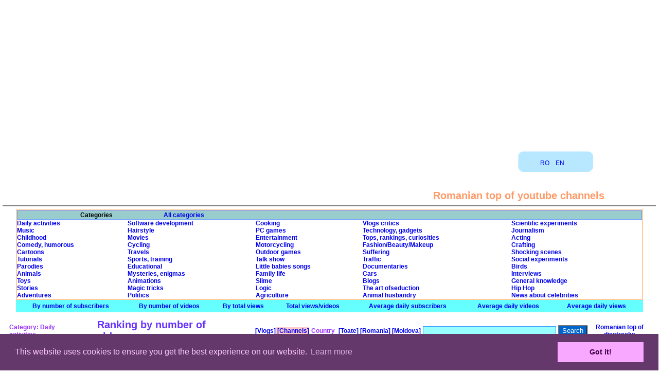

--- FILE ---
content_type: text/html
request_url: https://vloguri.city-star.org/en/vid_140____1_1
body_size: 34511
content:
 <!DOCTYPE html PUBLIC "-//W3C//DTD XHTML 1.0 Transitional//EN" "http://www.w3.org/TR/xhtml1/DTD/xhtml1-transitional.dtd">
<html xmlns="http://www.w3.org/1999/xhtml" xml:lang="en" lang="en" dir="ltr">
<head>
<meta http-equiv="Content-Type" content="text/html; charset=UTF-8" charset="UTF-8" />
<meta name="Author" content="Dan Mihaiu">
<meta name="Description" content="Top of vlogs from Romania and Moldavia, youtubers tops">
<meta name="Keywords" content="vlog, top, Romania, Moldova, youtube">
<meta http-equiv="Content-Language" content="en" />
<meta http-equiv="cache-control" content="max-age=0" />
<meta http-equiv="cache-control" content="no-cache" />
<meta http-equiv="expires" content="0" />
<meta http-equiv="expires" content="Tue, 01 Jan 1980 1:00:00 GMT" />
<meta http-equiv="pragma" content="no-cache" />
<meta name="viewport" content="width=device-width, initial-scale=1">
<meta name="verify-v1" content="yGrGXaVXgEgRhbIIaG91wGJSTI05tiUj/tkajrVQfEU=" /> 
<meta name="profitshareid" content="99d10a2a5442fe9ba9f13cde7764a7d1" />
<title>Romania top vlogs</title>
<!-- Google tag (gtag.js) -->
<script async src="https://www.googletagmanager.com/gtag/js?id=G-K5Q3451SK9"></script>
<script>
  window.dataLayer = window.dataLayer || [];
  function gtag(){dataLayer.push(arguments);}
  gtag('js', new Date());

  gtag('config', 'G-K5Q3451SK9');
</script>

<script async src="https://fundingchoicesmessages.google.com/i/pub-4865914883691975?ers=1" nonce="iDi4Bmk3aZtQXSTj-2CAaw"></script><script nonce="iDi4Bmk3aZtQXSTj-2CAaw">(function() {function signalGooglefcPresent() {if (!window.frames['googlefcPresent']) {if (document.body) {const iframe = document.createElement('iframe'); iframe.style = 'width: 0; height: 0; border: none; z-index: -1000; left: -1000px; top: -1000px;'; iframe.style.display = 'none'; iframe.name = 'googlefcPresent'; document.body.appendChild(iframe);} else {setTimeout(signalGooglefcPresent, 0);}}}signalGooglefcPresent();})();</script>

<script language="JavaScript" src="https://www.city-star.org/Client/cookie_consent_master/cookieconsent.min.js"></script>
<link rel="stylesheet" type="text/css" href="https://www.city-star.org/css/cookie_consent_master/cookieconsent.min.css">


<script type="text/javascript">

/***********************************************
* AnyLink Drop Down Menu- � Dynamic Drive (www.dynamicdrive.com)
* This notice MUST stay intact for legal use
* Visit http://www.dynamicdrive.com/ for full source code
***********************************************/


var menu1=new Array()
  menu1[0]='<a href="https://www.city-star.org/">English</a>'
		  menu1[1]='<a href="https://www.city-star.org/ro/">Romana</a>'
		  menu1[2]='<a href="https://www.city-star.org/de/">Deutsch</a>'
		  menu1[3]='<a href="https://www.city-star.org/fr/">Francaise</a>'
		  menu1[4]='<a href="https://www.city-star.org/it/">Italiano</a>'
		  menu1[5]='<a href="https://www.city-star.org/jp/">Japanese</a>'
		  menu1[6]='<a href="https://life.city-star.org/ro">My blog</a>'
		  menu1[7]='<a href="https://www.city-star.org/guestbook/en">Guest Book</a>'
		  menu1[8]='<a href="https://www.city-star.org/forums/en">International Forum</a>'
		
var menu2=new Array()
  menu2[0]='<a href="https://www.city-star.org/newyork/en">New York City</a>'
		  menu2[1]='<a href="https://www.city-star.org/usa/en">United States of America</a>'
		  menu2[2]='<a href="https://www.city-star.org/eu/en">European Union</a>'
		  menu2[3]='<a href="https://www.city-star.org/un/en">United Nations</a>'
		  menu2[4]='<a href="https://www.city-star.org/usaeu/en">The comparison between USA and EU</a>'
		  menu2[5]='<a href="https://www.city-star.org/government/en">Government resources</a>'
		
var menu3=new Array()
  menu3[0]='<a href="https://www.city-star.org/terra/en">World Countries</a>'
		  menu3[1]='<a href="https://www.city-star.org/orgint/en">International Organizations</a>'
		  menu3[2]='<a href="https://www.city-star.org/radio/en">World radio stations & services</a>'
		  menu3[3]='<a href="https://air.city-star.org">World Airports</a>'
		
var menu4=new Array()
  menu4[0]='<a href="https://www.city-star.org/computers/en">Computers and Internet</a>'
		  menu4[1]='<a href="https://www.city-star.org/irc/en">Internet Relay Chat - The lists of IRC servers</a>'
		  menu4[2]='<a href="https://www.city-star.org/trace/en">International Networks Servers</a>'
		  menu4[3]='<a href="https://www.city-star.org/softdev/en">Programming tutorials</a>'
		  menu4[4]='<a href="https://www.city-star.org/news/en">News from web</a>'
		  menu4[5]='<a href="https://www.city-star.org/gr_verbe_ro/ro">Romanian verbs</a>'
		
var menu5=new Array()
  menu5[0]='<a href="https://www.city-star.org/um/en">Incursion in the universe of the derived measures</a>'
		  menu5[1]='<a href="https://www.city-star.org/electromagnetism/en">Electromagentic spectrum</a>'
		  menu5[2]='<a href="https://www.city-star.org/math_calc/en">Arithmetic</a>'
		
var menu6=new Array()
  menu6[0]='<a href="https://www.city-star.org/human_rights/en">Universal Declaration of  Human Rights</a>'
		
var menu7=new Array()
  menu7[0]='<a href="https://www.city-star.org/principles/en">Principles and unnatural laws (extras)</a>'
		

</script>
<script language="JavaScript" src="https://www.city-star.org/Client/meniu_area.js"></script>




</head>
<head><link rel="stylesheet" type="text/css" href="https://city-star.org/css/main.css"></head><body leftmargin=5 rightmargin=5 topmargin=0 bgcolor="#FFFFFF" >
	<script language="JavaScript" type="text/javascript">
	<!--
	bw=2;  bwMobile=0;  
	//-->
	</script>
	<script type="text/javascript" language="JavaScript" src="https://www.city-star.org/Client/functions.js?version=2"></script><center><div align="center"><span id="content_reclama_1"><script async src="//pagead2.googlesyndication.com/pagead/js/adsbygoogle.js"></script>
						<!-- Responsive default -->
						<ins class="adsbygoogle"
							 style="display:block"
							 data-ad-client="ca-pub-4865914883691975"
							 data-ad-slot="1920897481"
							 data-ad-format="auto"></ins>
						<script>
						(adsbygoogle = window.adsbygoogle || []).push({});
						</script></span></div>
	<script type="text/javascript" language="JavaScript">
	<!--

		var adBlockEnabled = false;
		var testAd = document.createElement("div");
		testAd.innerHTML = "&nbsp;";
		testAd.className = "adsbox";
		document.body.appendChild(testAd);
		adsenseIndex="1";
		
		
		  if (testAd.offsetHeight === 0) 
		  {
			adBlockEnabled = true;
		  }
		  
		  testAd.remove();
		  
		  if(adBlockEnabled==true)
		  {
			 ReplaceAdsense();
			 
		  }

		  
		
			


		/*function addHeadScript = function(src)
		{
			var head = document.getElementsByTagName("head")[0];
			var script = document.createElement("script");
			script.type = "text/javascript";
			script.src = src;
			head.appendChild(script);
		}*/

		function loadScript(script_url)
		{
			var head= document.getElementsByTagName('head')[0];
			var script= document.createElement('script');
			script.type= 'text/javascript';
			script.src= script_url;
			head.appendChild(script);
		}


		function ReplaceAdsense()
		{

			var ProfitShareText='';
			ProfitShareText+='<!-- Start ProfitShare Zone 4237158 -->';
			ProfitShareText+='	<script type="text/javascript">';
			ProfitShareText+='	if("undefined"==typeof profitshare_id)var profitshare_id={};';
			ProfitShareText+='	if("undefined"!=typeof profitshare_id["4237158"]?profitshare_id["4237158"]++:profitshare_id["4237158"]=1,document.write(\'<div id="profitshare-4237158-\'+profitshare_id["4237158"]+\'" style="width:728px; heigh:90px;"></div>\'),1==profitshare_id["4237158"]){var c=document.createElement("script");c.type="text/javascript",c.async=!0,c.src=("https:"==document.location.protocol?"https://":"http://")+"w.profitshare.ro/a/qrMr",document.getElementsByTagName("head")[0].appendChild(c)}';
			ProfitShareText+='	</scr'+'ipt>';
			ProfitShareText+='	<!-- End ProfitShare Zone 4237158 -->';
			

			var divRec=document.getElementById("content_reclama_1")

			divRec.innerHTML=ProfitShareText
			
			var arrScript = divRec.getElementsByTagName("script")

			for (var n = 0; n < arrScript.length; n++)
			{
			    eval(arrScript[n].innerHTML)
				//addHeadScript(arrScript[n].src);
				//alert(arrScript[n])
			}


		}

		function ReplaceAdsense1()
		{

			var divRec=document.getElementById("content_reclama_1")

			//divRec.innerHTML=ProfitShareText
			//var arrScript = divRec.getElementsByTagName("script")

			var scriptTag = document.createElement("script");
			scriptTag.src = "//app.profitshare.ro/ai/4221291";
			//scriptTag.src="Client/test.js";
			scriptTag.type="text/javascript";
			
			scriptTag.async="async";
			//document.head.appendChild(scriptTag);
			divRec.appendChild(scriptTag);

			//loadScript("//app.profitshare.ro/ai/4221291")
			//loadScript("Client/test.js");


			/*for (var n = 0; n < arrScript.length; n++)
			{
			    //eval(arrScript[n].innerHTML)
				//addHeadScript(arrScript[n].src);
				//alert(arrScript[n])
			}*/

		}

	//-->
	</script>
	
</center>
</div><br><table  align="center" cellspacing=0 cellpadding=0 border=0 width="100%"><tr><td width="70%" align="center" valign="top"></td><td align="center" valign="top"><div class="imgSubmenu" style=" background-image: url(https://www.city-star.org/design/blue_round/back_menu1.gif); background-repeat: no-repeat;  padding: 3px;  width: 140px; 
		height: 40px; vertical-align: middle; text-align: center;  display: inline-table;  font-size: 12px; " onMouseOver="ChangeBGImage(this, 'https://www.city-star.org/design/blue_round/back_menu3.gif');" onMouseOut="ChangeBGImage(this, 'https://www.city-star.org/design/blue_round/back_menu1.gif');"><span style="vertical-align: middle; display: table-cell;"><a href="https://vloguri.city-star.org">RO</a>&nbsp;&nbsp;&nbsp;&nbsp;<a href="https://vloguri.city-star.org/en">EN</a>&nbsp;&nbsp;&nbsp;&nbsp;</span></div><div style="width: 10px; display: inline-table; ">&nbsp;</div></td></tr></table>
<script type="text/javascript" language="JavaScript">
<!--
	document.getElementById("lang_select").value="en";

	function ToggleLang()
	{
		var newLang=document.getElementById("lang_select").value;
		window.location="https://vloguri.city-star.org/"+newLang;
	}
//-->
</script>

<script language="JavaScript" src="https://www.city-star.org/Client/ui.js"></script>
<script language="JavaScript" src="https://www.city-star.org/a/functii_xml.js"></script>

<script language="JavaScript">
<!--

tip_top="3";

function AplicaFilter()
{
	
	if(tip_top==3 || tip_top==4)
	{
		var gg="";
	}
	else
	{
		var gg=document.rform.grupa.value;
	}


	var gg2=document.rform.grupa2.value;
	var st=document.rform.search_text.value;

	st=st.replace(/=/g, "");
	st=st.replace(/_/g, "");
	st=st.replace(/%/g, "");
	st=st.replace(/'/g, "");
	st=st.replace(/\"/g, "");

	var urlSearch="https://vloguri.city-star.org/en/vid_0_"+gg+"_"+gg2+"_"+st+"_"+"1";

	if(tip_top==3) urlSearch+="_1";

	location.href=urlSearch;

	//document.rform.submit();

}

//-->
</script>
<br><br>
<table align="center" width="100%" cellspacing=0 border=0>
						<tr>
							<td style="padding-right: 100px; color: #FF9966; font-size: 20px; font-weight: bold;" align="right">Romanian top of youtube channels</td>
							</tr>
						</table><hr noshade style="color: #FF9966; size: 5px;"><table width="96%" style="font-size: 12px; background-color: #FFCC99; padding: 2px; font-weight: bold;" align="center" border=0 cellspacing=0 cellpadding=0><tr><td colspan=5 align="center" style="border-style: solid; border-width: 1px; border-color: #6699FF; background-color: #99CCCC;">

<table cellspacing=0 cellpading=0 border=0 width="100%">
<tr>
<td width="10%">&nbsp;</td>
<td align="left">Categories</td>
<td align="left"><a href="/en/vid_0____0_1">All categories</a></td>
<td align="center" width="60%">&nbsp;</td>
</tr>
</table>		
</td></tr>
<tr  style="background-color: #FFFFFF;"><td align="left"><a href="/en/vid_0____1_1">Daily activities</a></td><td align="left"><a href="/en/vid_0____2_1">Software development</a></td><td align="left"><a href="/en/vid_0____3_1">Cooking</a></td><td align="left"><a href="/en/vid_0____4_1">Vlogs critics</a></td><td align="left"><a href="/en/vid_0____5_1">Scientific experiments</a></td></tr><tr style="background-color: #FFFFFF;"><td align="left"><a href="/en/vid_0____6_1">Music</a></td><td align="left"><a href="/en/vid_0____7_1">Hairstyle</a></td><td align="left"><a href="/en/vid_0____8_1">PC games</a></td><td align="left"><a href="/en/vid_0____9_1">Technology, gadgets</a></td><td align="left"><a href="/en/vid_0____10_1">Journalism</a></td></tr><tr style="background-color: #FFFFFF;"><td align="left"><a href="/en/vid_0____11_1">Childhood</a></td><td align="left"><a href="/en/vid_0____12_1">Movies</a></td><td align="left"><a href="/en/vid_0____13_1">Entertainment</a></td><td align="left"><a href="/en/vid_0____14_1">Tops, rankings, curiosities</a></td><td align="left"><a href="/en/vid_0____15_1">Acting</a></td></tr><tr style="background-color: #FFFFFF;"><td align="left"><a href="/en/vid_0____16_1">Comedy, humorous</a></td><td align="left"><a href="/en/vid_0____17_1">Cycling</a></td><td align="left"><a href="/en/vid_0____18_1">Motorcycling</a></td><td align="left"><a href="/en/vid_0____19_1">Fashion/Beauty/Makeup</a></td><td align="left"><a href="/en/vid_0____20_1">Crafting</a></td></tr><tr style="background-color: #FFFFFF;"><td align="left"><a href="/en/vid_0____21_1">Cartoons</a></td><td align="left"><a href="/en/vid_0____22_1">Travels</a></td><td align="left"><a href="/en/vid_0____23_1">Outdoor games</a></td><td align="left"><a href="/en/vid_0____24_1">Suffering</a></td><td align="left"><a href="/en/vid_0____25_1">Shocking scenes</a></td></tr><tr style="background-color: #FFFFFF;"><td align="left"><a href="/en/vid_0____26_1">Tutorials</a></td><td align="left"><a href="/en/vid_0____27_1">Sports, training</a></td><td align="left"><a href="/en/vid_0____28_1">Talk show</a></td><td align="left"><a href="/en/vid_0____29_1">Traffic</a></td><td align="left"><a href="/en/vid_0____30_1">Social experiments</a></td></tr><tr style="background-color: #FFFFFF;"><td align="left"><a href="/en/vid_0____31_1">Parodies</a></td><td align="left"><a href="/en/vid_0____32_1">Educational</a></td><td align="left"><a href="/en/vid_0____33_1">Little babies songs</a></td><td align="left"><a href="/en/vid_0____34_1">Documentaries</a></td><td align="left"><a href="/en/vid_0____35_1">Birds</a></td></tr><tr style="background-color: #FFFFFF;"><td align="left"><a href="/en/vid_0____36_1">Animals</a></td><td align="left"><a href="/en/vid_0____37_1">Mysteries, enigmas</a></td><td align="left"><a href="/en/vid_0____38_1">Family life</a></td><td align="left"><a href="/en/vid_0____39_1">Cars</a></td><td align="left"><a href="/en/vid_0____40_1">Interviews</a></td></tr><tr style="background-color: #FFFFFF;"><td align="left"><a href="/en/vid_0____41_1">Toys</a></td><td align="left"><a href="/en/vid_0____42_1">Animations</a></td><td align="left"><a href="/en/vid_0____43_1">Slime</a></td><td align="left"><a href="/en/vid_0____44_1">Blogs</a></td><td align="left"><a href="/en/vid_0____45_1">General knowledge</a></td></tr><tr style="background-color: #FFFFFF;"><td align="left"><a href="/en/vid_0____46_1">Stories</a></td><td align="left"><a href="/en/vid_0____47_1">Magic tricks</a></td><td align="left"><a href="/en/vid_0____48_1">Logic</a></td><td align="left"><a href="/en/vid_0____49_1">The art ofseduction</a></td><td align="left"><a href="/en/vid_0____50_1">Hip Hop</a></td></tr><tr style="background-color: #FFFFFF;"><td align="left"><a href="/en/vid_0____51_1">Adventures</a></td><td align="left"><a href="/en/vid_0____52_1">Politics</a></td><td align="left"><a href="/en/vid_0____53_1">Agriculture</a></td><td align="left"><a href="/en/vid_0____54_1">Animal husbandry</a></td><td align="left"><a href="/en/vid_0____55_1">News about celebrities </a></td></tr></table>
<table width="96%"  border=0 style="font-size: 12px; background-color: #66FFFF; padding: 2px; font-weight: bold;" align="center">
<tr><td align="center"><a href="/en/sub_0____1_1">By number of subscribers</a><td><td align="center"><a href="/en/vid_0____1_1">By number of videos</a><td><td align="center"><a href="/en/viw_0____1_1">By total views</a><td><td align="center"><a href="/en/viwvid_0____1_1">Total views/videos</a><td><td align="center"><a href="/en/sd_0____1_1">Average daily subscribers</a><td><td align="center"><a href="/en/vidd_0____1_1">Average daily videos</a><td><td align="center"><a href="/en/viwd_0____1_1">Average daily views</a><td></tr></table><form action="/en/vid_140____1_1" name="rform"  id="rform" method="POST"   onKeyPress="return DisableEnterForm(event)"><table align="center" border=0 style="padding: 10px; font-weight: bold; color: #9933FF;" ><tr><td align="left" style="padding-right: 35px;">Category: Daily activities</td><td style="font-size: 20px; color: #6633FF; font-weight: bold; padding-right: 40px;">Ranking by number of videos</td><td align="center"><a href="/en/vid_0____1_0" >&nbsp;[Vlogs]</a><a href="/en/vid_0____1_1"  style="background-color: #FFCCCC;" >&nbsp;[Channels]</a></td><td align="right">Country</td><td align="center"><a href="/en/vid_0_0___1_1">&nbsp;[Toate]</a><a href="/en/vid_0_1___1_1">&nbsp;[Romania]</a><a href="/en/vid_0_25___1_1">&nbsp;[Moldova]</a></td><td align="center"><input type="hidden" name="grupa2"  id="grupa2"  value="0">&nbsp;<input  type="text"  name="search_text" id="search_text" value=""  size="35"    MAXLENGTH="40" >&nbsp;</td><td><button type="button" name="go"  id="go"      onClick="AplicaFilter();">Search</button></td><td align="center"><a href="https://diss.city-star.org/en">Romanian top of disstracks</a><br></td></tr></table></form><table border=0 width="96%" align="center" cellspacing="0" cellpadding="0">
<tr><td style="border-style: solid; border-width: 1px; border-color: #0099CC; padding: 3px;"><table cellspacing=1 cellpadding=2 border=0 width="100%"  align="center" style="background-color: #0099CC; font-size: 11px;"><tr  style="background-color: #0033FF; color: #FFFF33; font-weight: bold;"><td align="center">No.</td><td align="center">Pos</td><td align="center">Videos</td><td align="center">Title</td><td align="center">Start date</td><td align="center">Platform</td><td align="center">Subscribers</td><td align="center">Videos</td><td align="center">Total views</td><td align="center">Categories</td><td align="center">Languages</td><td align="center">Current country</td><td align="center">Origin country</td></tr><tr style="background-color: #FFFFFF;">
		<td>141</td>
		<td>372</td>
		<td align="right">38</td>
		<td><b><a href="https://www.youtube.com/channel/UCk21wTxb4qgo1UT2-JZAvhw" target="_blank">BRK</a></b><br><br><font color="red"><i>Last update: 10.07.2023 21:27:40</i></font></td>
		<td>04.05.2015</td>
		<td>YouTube</td>
		<td align="right">12,300</td>
		<td align="right">38</td>
		<td align="right">4,703,037</td>
		<td>Daily activities, Interviews</td>
		<td>Romanian</td>
		<td>Romania</td>
		<td>Romania</td>
		
	</tr><tr style="background-color: #FFFFFF;">
		<td>142</td>
		<td>376</td>
		<td align="right">29</td>
		<td><b><a href="https://www.youtube.com/user/10Lucruri" target="_blank">X Lucruri</a></b><br><br><font color="red"><i>Last update: 10.07.2023 21:15:41</i></font></td>
		<td>08.06.2011</td>
		<td>YouTube</td>
		<td align="right">259,000</td>
		<td align="right">29</td>
		<td align="right">14,574,826</td>
		<td>Daily activities</td>
		<td>Romanian</td>
		<td>Romania</td>
		<td>Romania</td>
		
	</tr><tr style="background-color: #FFFFFF;">
		<td>143</td>
		<td>381</td>
		<td align="right">26</td>
		<td><b><a href="https://www.youtube.com/channel/UCBZNmrr7X0mAupMWdqBAlyA" target="_blank">ilie's Vlogs FAN</a></b><br><br><font color="red"><i>Last update: 10.07.2023 21:29:01</i></font></td>
		<td>11.06.2016</td>
		<td>YouTube</td>
		<td align="right">13,000</td>
		<td align="right">26</td>
		<td align="right">2,942,888</td>
		<td>Daily activities</td>
		<td>Romanian</td>
		<td>Moldova</td>
		<td>Moldova</td>
		
	</tr><tr style="background-color: #FFFFFF;">
		<td>144</td>
		<td>384</td>
		<td align="right">26</td>
		<td><b><a href="https://www.youtube.com/channel/UCT-HLO_V4slsJHiOVv-FyRg" target="_blank">Inacio</a></b><br><br><font color="red"><i>Last update: 10.07.2023 21:22:23</i></font></td>
		<td>07.05.2015</td>
		<td>YouTube</td>
		<td align="right">15,300</td>
		<td align="right">26</td>
		<td align="right">184,347</td>
		<td>PC games, Daily activities</td>
		<td>Romanian</td>
		<td>Romania</td>
		<td>Romania</td>
		
	</tr><tr style="background-color: #FFFFFF;">
		<td>145</td>
		<td>389</td>
		<td align="right">21</td>
		<td><b><a href="https://www.youtube.com/channel/UC4QEpoMlvTabM11qbMuKtng" target="_blank">Radu Vasiliu</a></b><br><br><font color="red"><i>Last update: 10.07.2023 21:25:52</i></font></td>
		<td>27.12.2016</td>
		<td>YouTube</td>
		<td align="right">14,000</td>
		<td align="right">21</td>
		<td align="right">943,112</td>
		<td>Outdoor games, Daily activities</td>
		<td>Romanian</td>
		<td>Romania</td>
		<td>Romania</td>
		
	</tr><tr style="background-color: #FFFFFF;">
		<td>146</td>
		<td>392</td>
		<td align="right">18</td>
		<td><b><a href="https://www.youtube.com/channel/UC5popm39dytVK-_-CoXptqA" target="_blank">Vlada Boțan</a></b><br><br><font color="red"><i>Last update: 10.07.2023 21:27:13</i></font></td>
		<td>09.07.2016</td>
		<td>YouTube</td>
		<td align="right">85,400</td>
		<td align="right">18</td>
		<td align="right">1,576,840</td>
		<td>Daily activities</td>
		<td>Romanian</td>
		<td>Moldova</td>
		<td>Moldova</td>
		
	</tr><tr style="background-color: #FFFFFF;">
		<td>147</td>
		<td>393</td>
		<td align="right">17</td>
		<td><b><a href="https://www.youtube.com/channel/UC9Ob3r3yaNn6Sshvo1O3-ow" target="_blank">Marian Ungureanu</a></b><br><br><font color="red"><i>Last update: 10.07.2023 21:23:33</i></font></td>
		<td>09.07.2015</td>
		<td>YouTube</td>
		<td align="right">191,000</td>
		<td align="right">17</td>
		<td align="right">3,167,327</td>
		<td>Daily activities</td>
		<td>Romanian</td>
		<td>Romania</td>
		<td>Romania</td>
		
	</tr><tr style="background-color: #FFFFFF;">
		<td>148</td>
		<td>395</td>
		<td align="right">16</td>
		<td><b><a href="https://www.youtube.com/channel/UC8k9sjohQ0gQeQAwKJDO0Mw" target="_blank">Petre K&P</a></b><br><br><font color="red"><i>Last update: 10.07.2023 21:20:24</i></font></td>
		<td>18.11.2016</td>
		<td>YouTube</td>
		<td align="right">753</td>
		<td align="right">16</td>
		<td align="right">288,377</td>
		<td>Outdoor games, Daily activities</td>
		<td>Romanian</td>
		<td>Romania</td>
		<td>Romania</td>
		
	</tr><tr style="background-color: #FFFFFF;">
		<td>149</td>
		<td>396</td>
		<td align="right">16</td>
		<td><b><a href="https://www.youtube.com/channel/UCNTBwiVRnMtxqKvIzcXcNJQ" target="_blank">Sebastian Dobrincu</a></b><br><br><font color="red"><i>Last update: 10.07.2023 21:30:55</i></font></td>
		<td>22.04.2012</td>
		<td>YouTube</td>
		<td align="right">56,400</td>
		<td align="right">16</td>
		<td align="right">11,271,599</td>
		<td>Daily activities, Music</td>
		<td>Romanian</td>
		<td>United States of America</td>
		<td>Romania</td>
		
	</tr><tr style="background-color: #FFFFFF;">
		<td>150</td>
		<td>398</td>
		<td align="right">14</td>
		<td><b><a href="https://www.youtube.com/user/rawscientist" target="_blank">rawscientist</a></b><br><br><font color="red"><i>Last update: 10.07.2023 21:24:52</i></font></td>
		<td>14.06.2006</td>
		<td>YouTube</td>
		<td align="right">8,700</td>
		<td align="right">14</td>
		<td align="right">8,371</td>
		<td>Hairstyle, Daily activities, Fashion/Beauty/Makeup</td>
		<td>Romanian</td>
		<td>Romania</td>
		<td>Romania</td>
		
	</tr><tr style="background-color: #FFFFFF;">
		<td>151</td>
		<td>399</td>
		<td align="right">13</td>
		<td><b><a href="https://www.youtube.com/channel/UCct2-6Fo65qje_xhbq8VMgQ" target="_blank">Pineapple Productions</a></b><br><br><font color="red"><i>Last update: 10.07.2023 21:18:07</i></font></td>
		<td>01.01.2015</td>
		<td>YouTube</td>
		<td align="right">400,000</td>
		<td align="right">13</td>
		<td align="right">3,889,821</td>
		<td>Entertainment, Daily activities</td>
		<td>Romanian</td>
		<td>Romania</td>
		<td>Romania</td>
		
	</tr><tr style="background-color: #FFFFFF;">
		<td>152</td>
		<td>400</td>
		<td align="right">12</td>
		<td><b><a href="https://www.youtube.com/channel/UChPD4boI72SEp_gQskzvltw" target="_blank">Mafiotu 3000</a></b><br><br><font color="red"><i>Last update: 10.07.2023 21:31:52</i></font></td>
		<td>27.11.2015</td>
		<td>YouTube</td>
		<td align="right">946</td>
		<td align="right">12</td>
		<td align="right">1,184</td>
		<td>Magic tricks, PC games, Daily activities</td>
		<td>Romanian</td>
		<td>Romania</td>
		<td>Romania</td>
		
	</tr><tr style="background-color: #FFFFFF;">
		<td>153</td>
		<td>402</td>
		<td align="right">11</td>
		<td><b><a href="https://www.youtube.com/channel/UCthb7IWFMzz56yW10sgp1QA" target="_blank">Cezar Wok</a></b><br><br><font color="red"><i>Last update: 10.07.2023 21:16:33</i></font></td>
		<td>20.04.2013</td>
		<td>YouTube</td>
		<td align="right">159,000</td>
		<td align="right">11</td>
		<td align="right">98,084</td>
		<td>Daily activities</td>
		<td>Romanian</td>
		<td>Moldova</td>
		<td>Moldova</td>
		
	</tr><tr style="background-color: #FFFFFF;">
		<td>154</td>
		<td>403</td>
		<td align="right">10</td>
		<td><b><a href="https://www.youtube.com/channel/UCLCbom0POXXAkNVFDfh-7Bw" target="_blank">X-energy</a></b><br><br><font color="red"><i>Last update: 10.07.2023 21:29:59</i></font></td>
		<td>01.03.2020</td>
		<td>YouTube</td>
		<td align="right">37,700</td>
		<td align="right">10</td>
		<td align="right">9,274</td>
		<td>Daily activities</td>
		<td>Romanian</td>
		<td>Romania</td>
		<td>Romania</td>
		
	</tr><tr style="background-color: #FFFFFF;">
		<td>155</td>
		<td>407</td>
		<td align="right">10</td>
		<td><b><a href="https://www.youtube.com/channel/UCvlSyhlQaEaa1I8VQ75arlg" target="_blank">Luxury Flavor</a></b><br><br><font color="red"><i>Last update: 10.07.2023 21:23:52</i></font></td>
		<td>30.07.2015</td>
		<td>YouTube</td>
		<td align="right">22,100</td>
		<td align="right">10</td>
		<td align="right">1,388</td>
		<td>Daily activities</td>
		<td>Romanian</td>
		<td>Romania</td>
		<td>Romania</td>
		
	</tr><tr style="background-color: #FFFFFF;">
		<td>156</td>
		<td>410</td>
		<td align="right">7</td>
		<td><b><a href="https://www.youtube.com/channel/UC42auqnoRAsJkQt5ezpw3lQ" target="_blank">Traieste Clipa</a></b><br><br><font color="red"><i>Last update: 10.07.2023 21:20:18</i></font></td>
		<td>21.12.2014</td>
		<td>YouTube</td>
		<td align="right">10,800</td>
		<td align="right">7</td>
		<td align="right">26,514</td>
		<td>Daily activities</td>
		<td>Romanian</td>
		<td>Romania</td>
		<td>Romania</td>
		
	</tr><tr style="background-color: #FFFFFF;">
		<td>157</td>
		<td>412</td>
		<td align="right">7</td>
		<td><b><a href="https://www.youtube.com/channel/UCb5qJ7Nf4RnTDWjAxgEecrg" target="_blank">Bluff</a></b><br><br><font color="red"><i>Last update: 10.07.2023 21:25:50</i></font></td>
		<td>05.10.2014</td>
		<td>YouTube</td>
		<td align="right">851,000</td>
		<td align="right">7</td>
		<td align="right">207,016</td>
		<td>Entertainment, Daily activities</td>
		<td>Romanian</td>
		<td>Romania</td>
		<td>Romania</td>
		
	</tr><tr style="background-color: #FFFFFF;">
		<td>158</td>
		<td>416</td>
		<td align="right">3</td>
		<td><b><a href="https://www.youtube.com/channel/UCwADvr-f1lzAJ_MIUXylbsw" target="_blank">Exploit</a></b><br><br><font color="red"><i>Last update: 10.07.2023 21:17:55</i></font></td>
		<td>13.02.2016</td>
		<td>YouTube</td>
		<td align="right">461,000</td>
		<td align="right">3</td>
		<td align="right">24,395,803</td>
		<td>Daily activities</td>
		<td>Romanian</td>
		<td>Romania</td>
		<td>Romania</td>
		
	</tr><tr style="background-color: #FFFFFF;">
		<td>159</td>
		<td>417</td>
		<td align="right">3</td>
		<td><b><a href="https://www.youtube.com/channel/UCHcTp5AJcw2J59Y6tZO7dqA" target="_blank">Tinolex</a></b><br><br><font color="red"><i>Last update: 10.07.2023 21:23:47</i></font></td>
		<td>30.12.2015</td>
		<td>YouTube</td>
		<td align="right">55,000</td>
		<td align="right">3</td>
		<td align="right">467,907</td>
		<td>Daily activities</td>
		<td>Romanian</td>
		<td>Romania</td>
		<td>Romania</td>
		
	</tr><tr style="background-color: #FFFFFF;">
		<td>160</td>
		<td>418</td>
		<td align="right">2</td>
		<td><b><a href="https://www.youtube.com/channel/UCveAwU_M4trsNj8-uEG_t8g" target="_blank">nimic deocamdata</a></b><br><br><font color="red"><i>Last update: 10.07.2023 21:23:17</i></font></td>
		<td>18.01.2016</td>
		<td>YouTube</td>
		<td align="right">8,390</td>
		<td align="right">2</td>
		<td align="right">11</td>
		<td>Outdoor games, Daily activities</td>
		<td>Romanian</td>
		<td>Romania</td>
		<td>Romania</td>
		
	</tr><tr  style="background-color: #0033FF; color: #FFFF33; font-weight: bold;"><td align="center">&nbsp;</td><td align="center">&nbsp;</td><td align="center">&nbsp;</td><td align="center">&nbsp;</td><td align="center">&nbsp;</td><td align="center">&nbsp;</td><td align="center">&nbsp;</td><td align="center">&nbsp;</td><td align="center">&nbsp;</td><td align="center">&nbsp;</td><td align="center">&nbsp;</td><td align="center">&nbsp;</td><td align="center">&nbsp;</td></table></td></tr></table><div align="center"><div style="height: 20px;">&nbsp;</div><span id="content_reclama_2">
					<script type="text/javascript"><!--
					google_ad_client = "pub-4865914883691975";
					/* 728x90, creat 11.12.2010 */
					google_ad_slot = "7579926136";
					google_ad_width = 728;
					google_ad_height = 90;
					//-->
					</script>
					<script type="text/javascript"
					src="http://pagead2.googlesyndication.com/pagead/show_ads.js">
					</script></span><div style="height: 20px;">&nbsp;</div></div><table width="96%" style="font-size: 12px; background-color: #6699CC;"><tr><td align="center"><span style="background-color: #E6E6E6; color: #6600FF; padding-left: 8px; padding-right: 8px;"><a href="/en/vid_0____1_1">1-20</a></span>&nbsp;<span style="background-color: #E6E6E6; color: #6600FF; padding-left: 8px; padding-right: 8px;"><a href="/en/vid_20____1_1">21-40</a></span>&nbsp;<span style="background-color: #E6E6E6; color: #6600FF; padding-left: 8px; padding-right: 8px;"><a href="/en/vid_40____1_1">41-60</a></span>&nbsp;<span style="background-color: #E6E6E6; color: #6600FF; padding-left: 8px; padding-right: 8px;"><a href="/en/vid_60____1_1">61-80</a></span>&nbsp;<span style="background-color: #E6E6E6; color: #6600FF; padding-left: 8px; padding-right: 8px;"><a href="/en/vid_80____1_1">81-100</a></span>&nbsp;<span style="background-color: #E6E6E6; color: #6600FF; padding-left: 8px; padding-right: 8px;"><a href="/en/vid_100____1_1">101-120</a></span>&nbsp;<span style="background-color: #E6E6E6; color: #6600FF; padding-left: 8px; padding-right: 8px;"><a href="/en/vid_120____1_1">121-140</a></span>&nbsp;<span style="background-color: #E6E6E6; color: #6600FF; padding-left: 8px; padding-right: 8px;"><a href="/en/vid_140____1_1">141-160</a></span>&nbsp;<span style="background-color: #E6E6E6; color: #6600FF; padding-left: 8px; padding-right: 8px;"><a href="/en/vid_160____1_1">161-180</a></span>&nbsp;<span style="background-color: #E6E6E6; color: #6600FF; padding-left: 8px; padding-right: 8px;"><a href="/en/vid_180____1_1">181-200</a></span>&nbsp;<br></td></tr></table><br>
<script type="text/javascript" language="JavaScript">
<!--
	document.oncopy = clearCP; 
//-->
</script>
<br><table border=0 cellspacing=0 cellpadding=0 width="98%" bgcolor="#CCFFFF" align="center"><tr><script src="https://efreecode.com/js.js" id="eXF-citystar-0" async defer></script><td align="center"></td></tr></table>
<script type="text/javascript">

window.onload = function() {
    setTimeout(function() {
      if ( typeof(window.google_jobrunner) === "undefined" ) {
        //alert("ad blocker installed");
      } else {
        //console.log("no ad blocking found.");
      }
    }, 1000);  
  };

  /*

window.onload = function() {
        setTimeout(function() {
          var ad = document.querySelector("ins.adsbygoogle");
          if (ad && ad.innerHTML.replace(/\s/g, "").length == 0) {
            ad.style.cssText = "display:block !important";
            ad.innerHTML = "You seem to blocking Google AdSense ads in your browser.";
          }
        }, 2000); 
      }; 
*/
</script>
<div id="cp" class="cp" style=" width: 100%;" ><table cellspacing="0" cellpadding="0" border="0" width="100%" class="tcp">
<tr><td width="10%" align="right"></td><td width="80%" align="center">&copy; 1999 - 2026 (site) &copy; 2016 - 2026 (page) Dan Mihaiu, Europe, Romania<br><a href="https://www.city-star.org/policy/en">Privacy policy</a>&nbsp;&nbsp;&nbsp;<a href="https://www.city-star.org">Main site</a>&nbsp;&nbsp;&nbsp;</td><td width="10%" align="left"></td>
</tr>
</table></div>
<script  language="JavaScript" type="text/javascript">


window.cookieconsent.initialise({
  "palette": {
    "popup": {
      "background": "#64386b",
      "text": "#ffcdfd",
    },



    "button": {
      "background": "#f8a8ff",
      "text": "#3f0045"
    }
  },

	"revokable": false,

 "content": {
	"header": "Cookies used on the website",
   "message": "This website uses cookies to ensure you get the best experience on our website.",
   "dismiss": "Got it!",
  "allow": "Allow",
  "deny": "Refuse",
  "link": "Learn more",
  "href": "http://cookiesandyou.com",
  "close": "&#x274c;",
  },	

});


</script>


</body></html>


--- FILE ---
content_type: text/html; charset=utf-8
request_url: https://www.google.com/recaptcha/api2/aframe
body_size: 268
content:
<!DOCTYPE HTML><html><head><meta http-equiv="content-type" content="text/html; charset=UTF-8"></head><body><script nonce="keuLjQ7MHA1-6QhGsNIq4w">/** Anti-fraud and anti-abuse applications only. See google.com/recaptcha */ try{var clients={'sodar':'https://pagead2.googlesyndication.com/pagead/sodar?'};window.addEventListener("message",function(a){try{if(a.source===window.parent){var b=JSON.parse(a.data);var c=clients[b['id']];if(c){var d=document.createElement('img');d.src=c+b['params']+'&rc='+(localStorage.getItem("rc::a")?sessionStorage.getItem("rc::b"):"");window.document.body.appendChild(d);sessionStorage.setItem("rc::e",parseInt(sessionStorage.getItem("rc::e")||0)+1);localStorage.setItem("rc::h",'1768876468370');}}}catch(b){}});window.parent.postMessage("_grecaptcha_ready", "*");}catch(b){}</script></body></html>

--- FILE ---
content_type: text/javascript
request_url: https://www.city-star.org/a/functii_xml.js
body_size: 3502
content:

	//returneaza obiectul XMLHttpRequest in functie de browser
	function newXMLHttpRequest()
	{
		req = false;
		// branch for native XMLHttpRequest object
		if(window.XMLHttpRequest && !(window.ActiveXObject))
		{
    		try 
			{
				req = new XMLHttpRequest();
			} catch(e)
			{
				req = false;
			}
		
			// branch for IE/Windows ActiveX version
		}
		else if(window.ActiveXObject)
		{
       		try 
			{
				//new ActiveXObject("MSXML2.XMLHTTP.3.0");
        		req = new ActiveXObject("Msxml2.XMLHTTP");
      		} catch(e)
			{
        		try 
				{
          			req = new ActiveXObject("Microsoft.XMLHTTP");
        		} catch(e) 
				{
          			req = false;
        		}
			}
		}

		return req;
	}



	//populeaza un combo cu rezultatele unei interogari
	function loadCombo(id, query, value)
	{
		xmlResQuery = newXMLHttpRequest();
		link = "xml_query.php";

		obj = document.getElementById(id);
		if (typeof(obj) != 'object') 
		{
			alert('Nu am obiectul ' + id);
			return;
		}

		xmlResQuery.open("POST", link, false);
		xmlResQuery.setRequestHeader('Content-Type', 'application/x-www-form-urlencoded');
		xmlResQuery.send("query=" + encodeURIComponent(query));	

		if (xmlResQuery.readyState != 4) 
		{			
			alert("Nu am putut popula un obiect. Posibil conexiune internet intrerupta.");
			return;
		}
		arr = processXMLQuery(xmlResQuery.responseXML, xmlResQuery.responseText);		


		//golesc combo-ul
		while (obj.options.length)
			obj.options.remove(0);

		//populez combo-ul		
		selectedItem = -1;
		for (q = 0; q < arr.length; q++)
		{
			text = arr[q]['p1'];
			valoare = arr[q]['p0'];


			if (value == valoare) selectedItem = q;

			obj.options[q] = new Option(text, valoare);
		}

		if (selectedItem >= 0) obj.selectedIndex = selectedItem;
	}


	function processXMLQuery(xmlObject, text)
	{
		if (typeof(xmlObject) == "undefined") return null;

		try
		{
			tmp = xmlObject.getElementsByTagName('root');
		}
		catch (err)
		{
			if (text)
			{
				text = text.replace('<?xml version="1.0" encoding="Windows-1250"?>', '');
				if (window.ActiveXObject)
				{
					var doc = new ActiveXObject("Microsoft.XMLDOM");
					doc.async = "false";
					doc.loadXML(text);
				}
				// code for Mozilla, Firefox, Opera, etc.
				else
				{
					var parser = new DOMParser();
					var doc = parser.parseFromString(text, "text/xml");
				}
				tmp = doc.getElementsByTagName('root');

			}
			else 
			{	
				return null;
			}
		}

		if (typeof(tmp) == "undefined") return null;
		root = tmp[0];


		//firstChild, nextSibling, hasChildNodes, getElementsByTagName
		if (!root) return null;

		items = root.childNodes;
		ret = new Array();

		idx = 0;
		tmp_str = "";
		for (var i = 0 ; i < items.length ; i++)
		{
			ret[idx] = new Object();
			if (items[i].nodeType != 1) continue;	//processing only nodes
	
			arrAttributes = items[i].attributes;
			

			for (q = 0; q < arrAttributes.length; q++)
			{
				tmp_str = tmp_str + arrAttributes[q].nodeName.toLowerCase() + " = " + arrAttributes[q].nodeValue + "<br>\n";

				ret[idx][arrAttributes[q].nodeName.toLowerCase()] = arrAttributes[q].nodeValue;
			}
						
			idx = idx + 1;
		}
	
		return ret;
	}


function printObject(o) 
{
  var out = '';

	  for (var p in o) 
	  {
        out += p + ': ' + o[p] + '\n';
	  }
  
 document.getElementById("div_debug").innerHTML=out;
}

--- FILE ---
content_type: application/javascript; charset=utf-8
request_url: https://fundingchoicesmessages.google.com/f/AGSKWxUbVnq4B6l-FtBI48AN29olxR2qHBsRcNwNylDirUbT-uGW0Xi1uru4IBGjPxVYcnIFpFP-WTpoNUsnr-bs_ryCmwQx3h4BCAp4xSHB7qw2HPlcIZjwEf0bo9TEpLxoXTjVYnRj-KdFPbs7eexa1Pv8OUz3UknMDwnS-XfyhWR6h9TG4p3mhX1e0rbG/_/adverttop./adv_468_-PagePeelPro/_160x350./vidadv.
body_size: -1289
content:
window['edb75419-c676-4e35-9f9f-6fcee899c263'] = true;